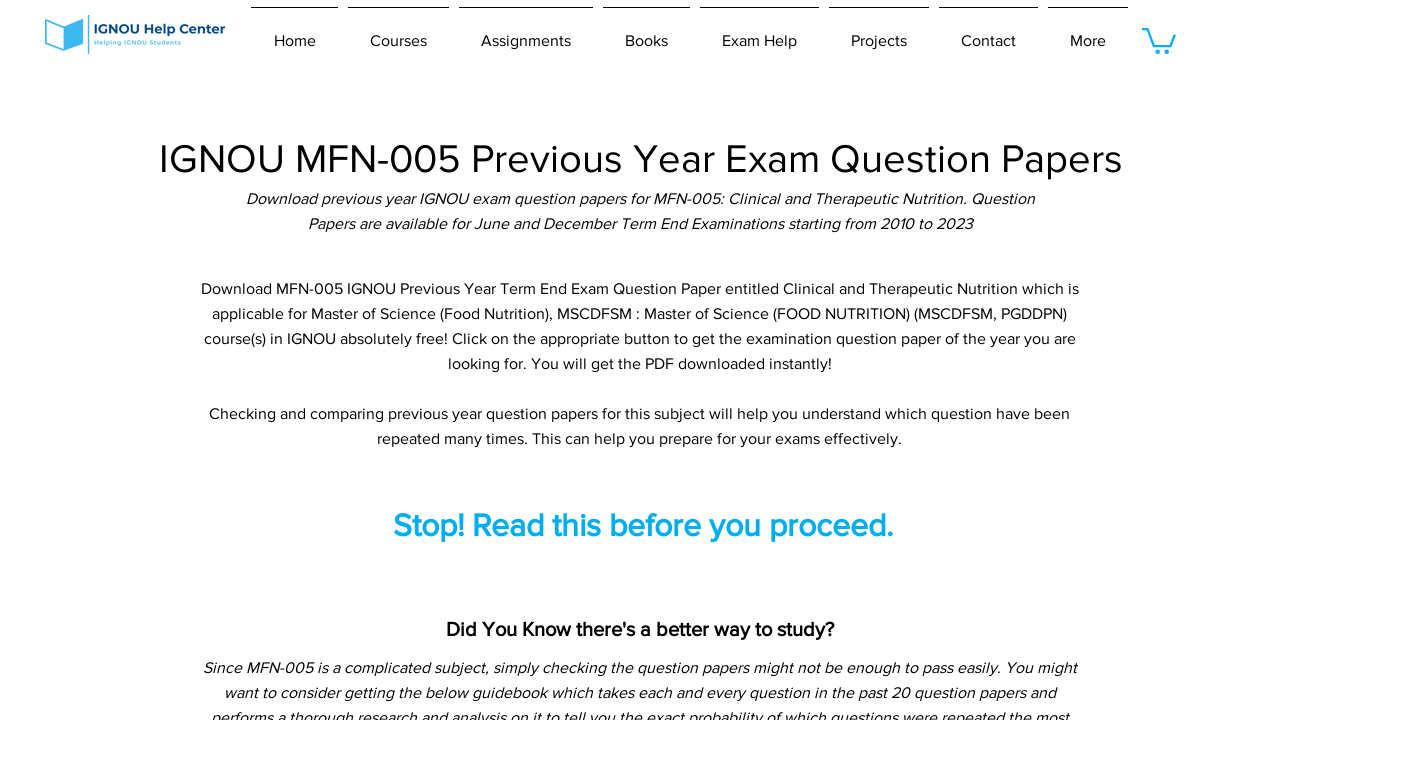

--- FILE ---
content_type: text/html; charset=utf-8
request_url: https://www.google.com/recaptcha/api2/aframe
body_size: 258
content:
<!DOCTYPE HTML><html><head><meta http-equiv="content-type" content="text/html; charset=UTF-8"></head><body><script nonce="jHi8r_5XMPItAiOfNUWqug">/** Anti-fraud and anti-abuse applications only. See google.com/recaptcha */ try{var clients={'sodar':'https://pagead2.googlesyndication.com/pagead/sodar?'};window.addEventListener("message",function(a){try{if(a.source===window.parent){var b=JSON.parse(a.data);var c=clients[b['id']];if(c){var d=document.createElement('img');d.src=c+b['params']+'&rc='+(localStorage.getItem("rc::a")?sessionStorage.getItem("rc::b"):"");window.document.body.appendChild(d);sessionStorage.setItem("rc::e",parseInt(sessionStorage.getItem("rc::e")||0)+1);localStorage.setItem("rc::h",'1769112898199');}}}catch(b){}});window.parent.postMessage("_grecaptcha_ready", "*");}catch(b){}</script></body></html>